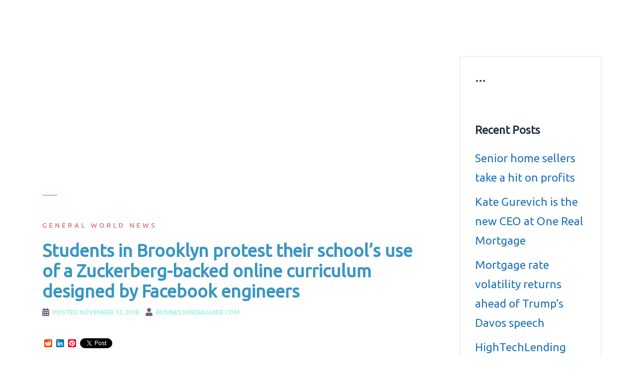

--- FILE ---
content_type: text/html; charset=UTF-8
request_url: https://www.businessmediaguide.com/students-in-brooklyn-protest-their-schools-use-of-a-zuckerberg-backed-online-curriculum-designed-by-facebook-engineers/
body_size: 11018
content:
<!DOCTYPE html>
<html dir="ltr" lang="en-US" prefix="og: https://ogp.me/ns#">
<head>
<!-- Global site tag (gtag.js) - Google Analytics -->
<script async src="https://www.googletagmanager.com/gtag/js?id=G-90XMS15N1P"></script>
<script>
  window.dataLayer = window.dataLayer || [];
  function gtag(){dataLayer.push(arguments);}
  gtag('js', new Date());

  gtag('config', 'G-90XMS15N1P');
</script>	
<script data-ad-client="ca-pub-0851622277556550" async src="https://pagead2.googlesyndication.com/pagead/js/adsbygoogle.js"></script>
<meta name="google-site-verification" content="FjK_bFYsG39wrlRaNbjgzT3b2Pr86HX15576dLDtT7g" />
<meta charset="UTF-8">
<meta name="viewport" content="width=device-width, initial-scale=1">
<link rel="profile" href="https://gmpg.org/xfn/11">
<link rel="pingback" href="https://www.businessmediaguide.com/xmlrpc.php">

<title>Students in Brooklyn protest their school’s use of a Zuckerberg-backed online curriculum designed by Facebook engineers | BusinessMediaguide.Com</title>

		<!-- All in One SEO 4.7.0 - aioseo.com -->
		<meta name="description" content="High school students at Brooklyn&#039;s Secondary School for Journalism staged a walkout last week to protest perceived &quot;wrongdoings&quot; at the school, which include the use of an online curriculum called &quot;Summit Learning&quot; that stresses independent learning. Schools across the nation have implemented this free web-based program, which was designed with the help of Facebook engineers" />
		<meta name="robots" content="max-image-preview:large" />
		<meta name="keywords" content="education news" />
		<link rel="canonical" href="https://www.businessmediaguide.com/students-in-brooklyn-protest-their-schools-use-of-a-zuckerberg-backed-online-curriculum-designed-by-facebook-engineers/" />
		<meta name="generator" content="All in One SEO (AIOSEO) 4.7.0" />
		<meta property="og:locale" content="en_US" />
		<meta property="og:site_name" content="BusinessMediaguide.Com | Independent, Global Business Media Guide" />
		<meta property="og:type" content="article" />
		<meta property="og:title" content="Students in Brooklyn protest their school’s use of a Zuckerberg-backed online curriculum designed by Facebook engineers | BusinessMediaguide.Com" />
		<meta property="og:description" content="High school students at Brooklyn&#039;s Secondary School for Journalism staged a walkout last week to protest perceived &quot;wrongdoings&quot; at the school, which include the use of an online curriculum called &quot;Summit Learning&quot; that stresses independent learning. Schools across the nation have implemented this free web-based program, which was designed with the help of Facebook engineers" />
		<meta property="og:url" content="https://www.businessmediaguide.com/students-in-brooklyn-protest-their-schools-use-of-a-zuckerberg-backed-online-curriculum-designed-by-facebook-engineers/" />
		<meta property="article:published_time" content="2018-11-12T19:02:53+00:00" />
		<meta property="article:modified_time" content="2018-11-12T19:02:53+00:00" />
		<meta name="twitter:card" content="summary" />
		<meta name="twitter:title" content="Students in Brooklyn protest their school’s use of a Zuckerberg-backed online curriculum designed by Facebook engineers | BusinessMediaguide.Com" />
		<meta name="twitter:description" content="High school students at Brooklyn&#039;s Secondary School for Journalism staged a walkout last week to protest perceived &quot;wrongdoings&quot; at the school, which include the use of an online curriculum called &quot;Summit Learning&quot; that stresses independent learning. Schools across the nation have implemented this free web-based program, which was designed with the help of Facebook engineers" />
		<meta name="google" content="nositelinkssearchbox" />
		<script type="application/ld+json" class="aioseo-schema">
			{"@context":"https:\/\/schema.org","@graph":[{"@type":"Article","@id":"https:\/\/www.businessmediaguide.com\/students-in-brooklyn-protest-their-schools-use-of-a-zuckerberg-backed-online-curriculum-designed-by-facebook-engineers\/#article","name":"Students in Brooklyn protest their school\u2019s use of a Zuckerberg-backed online curriculum designed by Facebook engineers | BusinessMediaguide.Com","headline":"Students in Brooklyn protest their school&#8217;s use of a Zuckerberg-backed online curriculum designed by Facebook engineers","author":{"@id":"https:\/\/www.businessmediaguide.com\/author\/businessmediaguide-com\/#author"},"publisher":{"@id":"https:\/\/www.businessmediaguide.com\/#organization"},"image":{"@type":"ImageObject","url":"https:\/\/static4.businessinsider.com\/image\/5bc730e10da75026ac6d6d84-2400\/mark%20zuckerberg.jpg","@id":"https:\/\/www.businessmediaguide.com\/students-in-brooklyn-protest-their-schools-use-of-a-zuckerberg-backed-online-curriculum-designed-by-facebook-engineers\/#articleImage"},"datePublished":"2018-11-12T22:02:53+03:00","dateModified":"2018-11-12T22:02:53+03:00","inLanguage":"en-US","mainEntityOfPage":{"@id":"https:\/\/www.businessmediaguide.com\/students-in-brooklyn-protest-their-schools-use-of-a-zuckerberg-backed-online-curriculum-designed-by-facebook-engineers\/#webpage"},"isPartOf":{"@id":"https:\/\/www.businessmediaguide.com\/students-in-brooklyn-protest-their-schools-use-of-a-zuckerberg-backed-online-curriculum-designed-by-facebook-engineers\/#webpage"},"articleSection":"General World News, Education news"},{"@type":"BreadcrumbList","@id":"https:\/\/www.businessmediaguide.com\/students-in-brooklyn-protest-their-schools-use-of-a-zuckerberg-backed-online-curriculum-designed-by-facebook-engineers\/#breadcrumblist","itemListElement":[{"@type":"ListItem","@id":"https:\/\/www.businessmediaguide.com\/#listItem","position":1,"name":"Home","item":"https:\/\/www.businessmediaguide.com\/","nextItem":"https:\/\/www.businessmediaguide.com\/students-in-brooklyn-protest-their-schools-use-of-a-zuckerberg-backed-online-curriculum-designed-by-facebook-engineers\/#listItem"},{"@type":"ListItem","@id":"https:\/\/www.businessmediaguide.com\/students-in-brooklyn-protest-their-schools-use-of-a-zuckerberg-backed-online-curriculum-designed-by-facebook-engineers\/#listItem","position":2,"name":"Students in Brooklyn protest their school's use of a Zuckerberg-backed online curriculum designed by Facebook engineers","previousItem":"https:\/\/www.businessmediaguide.com\/#listItem"}]},{"@type":"Organization","@id":"https:\/\/www.businessmediaguide.com\/#organization","name":"BusinessMediaguide.Com","description":"Independent, Global Business Media Guide","url":"https:\/\/www.businessmediaguide.com\/","logo":{"@type":"ImageObject","url":"https:\/\/www.businessmediaguide.com\/wp-content\/uploads\/2017\/12\/business_photo.jpg","@id":"https:\/\/www.businessmediaguide.com\/students-in-brooklyn-protest-their-schools-use-of-a-zuckerberg-backed-online-curriculum-designed-by-facebook-engineers\/#organizationLogo","width":292,"height":170},"image":{"@id":"https:\/\/www.businessmediaguide.com\/students-in-brooklyn-protest-their-schools-use-of-a-zuckerberg-backed-online-curriculum-designed-by-facebook-engineers\/#organizationLogo"}},{"@type":"Person","@id":"https:\/\/www.businessmediaguide.com\/author\/businessmediaguide-com\/#author","url":"https:\/\/www.businessmediaguide.com\/author\/businessmediaguide-com\/","name":"BusinessMediaguide.Com","image":{"@type":"ImageObject","@id":"https:\/\/www.businessmediaguide.com\/students-in-brooklyn-protest-their-schools-use-of-a-zuckerberg-backed-online-curriculum-designed-by-facebook-engineers\/#authorImage","url":"https:\/\/secure.gravatar.com\/avatar\/8c48a1b4b0562787217f55b408537d9b?s=96&d=mm&r=g","width":96,"height":96,"caption":"BusinessMediaguide.Com"}},{"@type":"WebPage","@id":"https:\/\/www.businessmediaguide.com\/students-in-brooklyn-protest-their-schools-use-of-a-zuckerberg-backed-online-curriculum-designed-by-facebook-engineers\/#webpage","url":"https:\/\/www.businessmediaguide.com\/students-in-brooklyn-protest-their-schools-use-of-a-zuckerberg-backed-online-curriculum-designed-by-facebook-engineers\/","name":"Students in Brooklyn protest their school\u2019s use of a Zuckerberg-backed online curriculum designed by Facebook engineers | BusinessMediaguide.Com","description":"High school students at Brooklyn's Secondary School for Journalism staged a walkout last week to protest perceived \"wrongdoings\" at the school, which include the use of an online curriculum called \"Summit Learning\" that stresses independent learning. Schools across the nation have implemented this free web-based program, which was designed with the help of Facebook engineers","inLanguage":"en-US","isPartOf":{"@id":"https:\/\/www.businessmediaguide.com\/#website"},"breadcrumb":{"@id":"https:\/\/www.businessmediaguide.com\/students-in-brooklyn-protest-their-schools-use-of-a-zuckerberg-backed-online-curriculum-designed-by-facebook-engineers\/#breadcrumblist"},"author":{"@id":"https:\/\/www.businessmediaguide.com\/author\/businessmediaguide-com\/#author"},"creator":{"@id":"https:\/\/www.businessmediaguide.com\/author\/businessmediaguide-com\/#author"},"datePublished":"2018-11-12T22:02:53+03:00","dateModified":"2018-11-12T22:02:53+03:00"},{"@type":"WebSite","@id":"https:\/\/www.businessmediaguide.com\/#website","url":"https:\/\/www.businessmediaguide.com\/","name":"BusinessMediaguide.Com","description":"Independent, Global Business Media Guide","inLanguage":"en-US","publisher":{"@id":"https:\/\/www.businessmediaguide.com\/#organization"}}]}
		</script>
		<!-- All in One SEO -->

<link rel='dns-prefetch' href='//static.addtoany.com' />
<link rel='dns-prefetch' href='//fonts.googleapis.com' />
<link rel="alternate" type="application/rss+xml" title="BusinessMediaguide.Com &raquo; Feed" href="https://www.businessmediaguide.com/feed/" />
<link rel="alternate" type="application/rss+xml" title="BusinessMediaguide.Com &raquo; Comments Feed" href="https://www.businessmediaguide.com/comments/feed/" />
<script type="text/javascript">
/* <![CDATA[ */
window._wpemojiSettings = {"baseUrl":"https:\/\/s.w.org\/images\/core\/emoji\/15.0.3\/72x72\/","ext":".png","svgUrl":"https:\/\/s.w.org\/images\/core\/emoji\/15.0.3\/svg\/","svgExt":".svg","source":{"concatemoji":"https:\/\/www.businessmediaguide.com\/wp-includes\/js\/wp-emoji-release.min.js?ver=6.6.4"}};
/*! This file is auto-generated */
!function(i,n){var o,s,e;function c(e){try{var t={supportTests:e,timestamp:(new Date).valueOf()};sessionStorage.setItem(o,JSON.stringify(t))}catch(e){}}function p(e,t,n){e.clearRect(0,0,e.canvas.width,e.canvas.height),e.fillText(t,0,0);var t=new Uint32Array(e.getImageData(0,0,e.canvas.width,e.canvas.height).data),r=(e.clearRect(0,0,e.canvas.width,e.canvas.height),e.fillText(n,0,0),new Uint32Array(e.getImageData(0,0,e.canvas.width,e.canvas.height).data));return t.every(function(e,t){return e===r[t]})}function u(e,t,n){switch(t){case"flag":return n(e,"\ud83c\udff3\ufe0f\u200d\u26a7\ufe0f","\ud83c\udff3\ufe0f\u200b\u26a7\ufe0f")?!1:!n(e,"\ud83c\uddfa\ud83c\uddf3","\ud83c\uddfa\u200b\ud83c\uddf3")&&!n(e,"\ud83c\udff4\udb40\udc67\udb40\udc62\udb40\udc65\udb40\udc6e\udb40\udc67\udb40\udc7f","\ud83c\udff4\u200b\udb40\udc67\u200b\udb40\udc62\u200b\udb40\udc65\u200b\udb40\udc6e\u200b\udb40\udc67\u200b\udb40\udc7f");case"emoji":return!n(e,"\ud83d\udc26\u200d\u2b1b","\ud83d\udc26\u200b\u2b1b")}return!1}function f(e,t,n){var r="undefined"!=typeof WorkerGlobalScope&&self instanceof WorkerGlobalScope?new OffscreenCanvas(300,150):i.createElement("canvas"),a=r.getContext("2d",{willReadFrequently:!0}),o=(a.textBaseline="top",a.font="600 32px Arial",{});return e.forEach(function(e){o[e]=t(a,e,n)}),o}function t(e){var t=i.createElement("script");t.src=e,t.defer=!0,i.head.appendChild(t)}"undefined"!=typeof Promise&&(o="wpEmojiSettingsSupports",s=["flag","emoji"],n.supports={everything:!0,everythingExceptFlag:!0},e=new Promise(function(e){i.addEventListener("DOMContentLoaded",e,{once:!0})}),new Promise(function(t){var n=function(){try{var e=JSON.parse(sessionStorage.getItem(o));if("object"==typeof e&&"number"==typeof e.timestamp&&(new Date).valueOf()<e.timestamp+604800&&"object"==typeof e.supportTests)return e.supportTests}catch(e){}return null}();if(!n){if("undefined"!=typeof Worker&&"undefined"!=typeof OffscreenCanvas&&"undefined"!=typeof URL&&URL.createObjectURL&&"undefined"!=typeof Blob)try{var e="postMessage("+f.toString()+"("+[JSON.stringify(s),u.toString(),p.toString()].join(",")+"));",r=new Blob([e],{type:"text/javascript"}),a=new Worker(URL.createObjectURL(r),{name:"wpTestEmojiSupports"});return void(a.onmessage=function(e){c(n=e.data),a.terminate(),t(n)})}catch(e){}c(n=f(s,u,p))}t(n)}).then(function(e){for(var t in e)n.supports[t]=e[t],n.supports.everything=n.supports.everything&&n.supports[t],"flag"!==t&&(n.supports.everythingExceptFlag=n.supports.everythingExceptFlag&&n.supports[t]);n.supports.everythingExceptFlag=n.supports.everythingExceptFlag&&!n.supports.flag,n.DOMReady=!1,n.readyCallback=function(){n.DOMReady=!0}}).then(function(){return e}).then(function(){var e;n.supports.everything||(n.readyCallback(),(e=n.source||{}).concatemoji?t(e.concatemoji):e.wpemoji&&e.twemoji&&(t(e.twemoji),t(e.wpemoji)))}))}((window,document),window._wpemojiSettings);
/* ]]> */
</script>
<link rel='stylesheet' id='sydney-bootstrap-css' href='https://www.businessmediaguide.com/wp-content/themes/sydney/css/bootstrap/bootstrap.min.css?ver=1' type='text/css' media='all' />
<style id='wp-emoji-styles-inline-css' type='text/css'>

	img.wp-smiley, img.emoji {
		display: inline !important;
		border: none !important;
		box-shadow: none !important;
		height: 1em !important;
		width: 1em !important;
		margin: 0 0.07em !important;
		vertical-align: -0.1em !important;
		background: none !important;
		padding: 0 !important;
	}
</style>
<link rel='stylesheet' id='wp-block-library-css' href='https://www.businessmediaguide.com/wp-includes/css/dist/block-library/style.min.css?ver=6.6.4' type='text/css' media='all' />
<style id='classic-theme-styles-inline-css' type='text/css'>
/*! This file is auto-generated */
.wp-block-button__link{color:#fff;background-color:#32373c;border-radius:9999px;box-shadow:none;text-decoration:none;padding:calc(.667em + 2px) calc(1.333em + 2px);font-size:1.125em}.wp-block-file__button{background:#32373c;color:#fff;text-decoration:none}
</style>
<style id='global-styles-inline-css' type='text/css'>
:root{--wp--preset--aspect-ratio--square: 1;--wp--preset--aspect-ratio--4-3: 4/3;--wp--preset--aspect-ratio--3-4: 3/4;--wp--preset--aspect-ratio--3-2: 3/2;--wp--preset--aspect-ratio--2-3: 2/3;--wp--preset--aspect-ratio--16-9: 16/9;--wp--preset--aspect-ratio--9-16: 9/16;--wp--preset--color--black: #000000;--wp--preset--color--cyan-bluish-gray: #abb8c3;--wp--preset--color--white: #ffffff;--wp--preset--color--pale-pink: #f78da7;--wp--preset--color--vivid-red: #cf2e2e;--wp--preset--color--luminous-vivid-orange: #ff6900;--wp--preset--color--luminous-vivid-amber: #fcb900;--wp--preset--color--light-green-cyan: #7bdcb5;--wp--preset--color--vivid-green-cyan: #00d084;--wp--preset--color--pale-cyan-blue: #8ed1fc;--wp--preset--color--vivid-cyan-blue: #0693e3;--wp--preset--color--vivid-purple: #9b51e0;--wp--preset--gradient--vivid-cyan-blue-to-vivid-purple: linear-gradient(135deg,rgba(6,147,227,1) 0%,rgb(155,81,224) 100%);--wp--preset--gradient--light-green-cyan-to-vivid-green-cyan: linear-gradient(135deg,rgb(122,220,180) 0%,rgb(0,208,130) 100%);--wp--preset--gradient--luminous-vivid-amber-to-luminous-vivid-orange: linear-gradient(135deg,rgba(252,185,0,1) 0%,rgba(255,105,0,1) 100%);--wp--preset--gradient--luminous-vivid-orange-to-vivid-red: linear-gradient(135deg,rgba(255,105,0,1) 0%,rgb(207,46,46) 100%);--wp--preset--gradient--very-light-gray-to-cyan-bluish-gray: linear-gradient(135deg,rgb(238,238,238) 0%,rgb(169,184,195) 100%);--wp--preset--gradient--cool-to-warm-spectrum: linear-gradient(135deg,rgb(74,234,220) 0%,rgb(151,120,209) 20%,rgb(207,42,186) 40%,rgb(238,44,130) 60%,rgb(251,105,98) 80%,rgb(254,248,76) 100%);--wp--preset--gradient--blush-light-purple: linear-gradient(135deg,rgb(255,206,236) 0%,rgb(152,150,240) 100%);--wp--preset--gradient--blush-bordeaux: linear-gradient(135deg,rgb(254,205,165) 0%,rgb(254,45,45) 50%,rgb(107,0,62) 100%);--wp--preset--gradient--luminous-dusk: linear-gradient(135deg,rgb(255,203,112) 0%,rgb(199,81,192) 50%,rgb(65,88,208) 100%);--wp--preset--gradient--pale-ocean: linear-gradient(135deg,rgb(255,245,203) 0%,rgb(182,227,212) 50%,rgb(51,167,181) 100%);--wp--preset--gradient--electric-grass: linear-gradient(135deg,rgb(202,248,128) 0%,rgb(113,206,126) 100%);--wp--preset--gradient--midnight: linear-gradient(135deg,rgb(2,3,129) 0%,rgb(40,116,252) 100%);--wp--preset--font-size--small: 13px;--wp--preset--font-size--medium: 20px;--wp--preset--font-size--large: 36px;--wp--preset--font-size--x-large: 42px;--wp--preset--spacing--20: 0.44rem;--wp--preset--spacing--30: 0.67rem;--wp--preset--spacing--40: 1rem;--wp--preset--spacing--50: 1.5rem;--wp--preset--spacing--60: 2.25rem;--wp--preset--spacing--70: 3.38rem;--wp--preset--spacing--80: 5.06rem;--wp--preset--shadow--natural: 6px 6px 9px rgba(0, 0, 0, 0.2);--wp--preset--shadow--deep: 12px 12px 50px rgba(0, 0, 0, 0.4);--wp--preset--shadow--sharp: 6px 6px 0px rgba(0, 0, 0, 0.2);--wp--preset--shadow--outlined: 6px 6px 0px -3px rgba(255, 255, 255, 1), 6px 6px rgba(0, 0, 0, 1);--wp--preset--shadow--crisp: 6px 6px 0px rgba(0, 0, 0, 1);}:where(.is-layout-flex){gap: 0.5em;}:where(.is-layout-grid){gap: 0.5em;}body .is-layout-flex{display: flex;}.is-layout-flex{flex-wrap: wrap;align-items: center;}.is-layout-flex > :is(*, div){margin: 0;}body .is-layout-grid{display: grid;}.is-layout-grid > :is(*, div){margin: 0;}:where(.wp-block-columns.is-layout-flex){gap: 2em;}:where(.wp-block-columns.is-layout-grid){gap: 2em;}:where(.wp-block-post-template.is-layout-flex){gap: 1.25em;}:where(.wp-block-post-template.is-layout-grid){gap: 1.25em;}.has-black-color{color: var(--wp--preset--color--black) !important;}.has-cyan-bluish-gray-color{color: var(--wp--preset--color--cyan-bluish-gray) !important;}.has-white-color{color: var(--wp--preset--color--white) !important;}.has-pale-pink-color{color: var(--wp--preset--color--pale-pink) !important;}.has-vivid-red-color{color: var(--wp--preset--color--vivid-red) !important;}.has-luminous-vivid-orange-color{color: var(--wp--preset--color--luminous-vivid-orange) !important;}.has-luminous-vivid-amber-color{color: var(--wp--preset--color--luminous-vivid-amber) !important;}.has-light-green-cyan-color{color: var(--wp--preset--color--light-green-cyan) !important;}.has-vivid-green-cyan-color{color: var(--wp--preset--color--vivid-green-cyan) !important;}.has-pale-cyan-blue-color{color: var(--wp--preset--color--pale-cyan-blue) !important;}.has-vivid-cyan-blue-color{color: var(--wp--preset--color--vivid-cyan-blue) !important;}.has-vivid-purple-color{color: var(--wp--preset--color--vivid-purple) !important;}.has-black-background-color{background-color: var(--wp--preset--color--black) !important;}.has-cyan-bluish-gray-background-color{background-color: var(--wp--preset--color--cyan-bluish-gray) !important;}.has-white-background-color{background-color: var(--wp--preset--color--white) !important;}.has-pale-pink-background-color{background-color: var(--wp--preset--color--pale-pink) !important;}.has-vivid-red-background-color{background-color: var(--wp--preset--color--vivid-red) !important;}.has-luminous-vivid-orange-background-color{background-color: var(--wp--preset--color--luminous-vivid-orange) !important;}.has-luminous-vivid-amber-background-color{background-color: var(--wp--preset--color--luminous-vivid-amber) !important;}.has-light-green-cyan-background-color{background-color: var(--wp--preset--color--light-green-cyan) !important;}.has-vivid-green-cyan-background-color{background-color: var(--wp--preset--color--vivid-green-cyan) !important;}.has-pale-cyan-blue-background-color{background-color: var(--wp--preset--color--pale-cyan-blue) !important;}.has-vivid-cyan-blue-background-color{background-color: var(--wp--preset--color--vivid-cyan-blue) !important;}.has-vivid-purple-background-color{background-color: var(--wp--preset--color--vivid-purple) !important;}.has-black-border-color{border-color: var(--wp--preset--color--black) !important;}.has-cyan-bluish-gray-border-color{border-color: var(--wp--preset--color--cyan-bluish-gray) !important;}.has-white-border-color{border-color: var(--wp--preset--color--white) !important;}.has-pale-pink-border-color{border-color: var(--wp--preset--color--pale-pink) !important;}.has-vivid-red-border-color{border-color: var(--wp--preset--color--vivid-red) !important;}.has-luminous-vivid-orange-border-color{border-color: var(--wp--preset--color--luminous-vivid-orange) !important;}.has-luminous-vivid-amber-border-color{border-color: var(--wp--preset--color--luminous-vivid-amber) !important;}.has-light-green-cyan-border-color{border-color: var(--wp--preset--color--light-green-cyan) !important;}.has-vivid-green-cyan-border-color{border-color: var(--wp--preset--color--vivid-green-cyan) !important;}.has-pale-cyan-blue-border-color{border-color: var(--wp--preset--color--pale-cyan-blue) !important;}.has-vivid-cyan-blue-border-color{border-color: var(--wp--preset--color--vivid-cyan-blue) !important;}.has-vivid-purple-border-color{border-color: var(--wp--preset--color--vivid-purple) !important;}.has-vivid-cyan-blue-to-vivid-purple-gradient-background{background: var(--wp--preset--gradient--vivid-cyan-blue-to-vivid-purple) !important;}.has-light-green-cyan-to-vivid-green-cyan-gradient-background{background: var(--wp--preset--gradient--light-green-cyan-to-vivid-green-cyan) !important;}.has-luminous-vivid-amber-to-luminous-vivid-orange-gradient-background{background: var(--wp--preset--gradient--luminous-vivid-amber-to-luminous-vivid-orange) !important;}.has-luminous-vivid-orange-to-vivid-red-gradient-background{background: var(--wp--preset--gradient--luminous-vivid-orange-to-vivid-red) !important;}.has-very-light-gray-to-cyan-bluish-gray-gradient-background{background: var(--wp--preset--gradient--very-light-gray-to-cyan-bluish-gray) !important;}.has-cool-to-warm-spectrum-gradient-background{background: var(--wp--preset--gradient--cool-to-warm-spectrum) !important;}.has-blush-light-purple-gradient-background{background: var(--wp--preset--gradient--blush-light-purple) !important;}.has-blush-bordeaux-gradient-background{background: var(--wp--preset--gradient--blush-bordeaux) !important;}.has-luminous-dusk-gradient-background{background: var(--wp--preset--gradient--luminous-dusk) !important;}.has-pale-ocean-gradient-background{background: var(--wp--preset--gradient--pale-ocean) !important;}.has-electric-grass-gradient-background{background: var(--wp--preset--gradient--electric-grass) !important;}.has-midnight-gradient-background{background: var(--wp--preset--gradient--midnight) !important;}.has-small-font-size{font-size: var(--wp--preset--font-size--small) !important;}.has-medium-font-size{font-size: var(--wp--preset--font-size--medium) !important;}.has-large-font-size{font-size: var(--wp--preset--font-size--large) !important;}.has-x-large-font-size{font-size: var(--wp--preset--font-size--x-large) !important;}
:where(.wp-block-post-template.is-layout-flex){gap: 1.25em;}:where(.wp-block-post-template.is-layout-grid){gap: 1.25em;}
:where(.wp-block-columns.is-layout-flex){gap: 2em;}:where(.wp-block-columns.is-layout-grid){gap: 2em;}
:root :where(.wp-block-pullquote){font-size: 1.5em;line-height: 1.6;}
</style>
<link rel='stylesheet' id='wprssmi_template_styles-css' href='https://www.businessmediaguide.com/wp-content/plugins/wp-rss-multi-importer/templates/templates.css?ver=6.6.4' type='text/css' media='all' />
<link rel='stylesheet' id='sydney-google-fonts-css' href='https://fonts.googleapis.com/css?family=Ubuntu%3A400%2C600&#038;subset=latin&#038;display=swap' type='text/css' media='all' />
<link rel='stylesheet' id='sydney-style-css' href='https://www.businessmediaguide.com/wp-content/themes/sydney/style.css?ver=20200129' type='text/css' media='all' />
<style id='sydney-style-inline-css' type='text/css'>
body, #mainnav ul ul a { font-family:Ubuntu;}
h1, h2, h3, h4, h5, h6, #mainnav ul li a, .portfolio-info, .roll-testimonials .name, .roll-team .team-content .name, .roll-team .team-item .team-pop .name, .roll-tabs .menu-tab li a, .roll-testimonials .name, .roll-project .project-filter li a, .roll-button, .roll-counter .name-count, .roll-counter .numb-count button, input[type="button"], input[type="reset"], input[type="submit"] { font-family:Ubuntu;}
.site-title { font-size:34px; }
.site-description { font-size:14px; }
#mainnav ul li a { font-size:14px; }
h1 { font-size:45px; }
h2 { font-size:45px; }
h3 { font-size:32px; }
h4 { font-size:25px; }
h5 { font-size:20px; }
h6 { font-size:18px; }
body { font-size:23px; }
.single .hentry .title-post { font-size:35px; }
.header-image { background-size:cover;}
.header-image { height:300px; }
.go-top:hover svg,.sydney_contact_info_widget span { fill:#d65050;}
.site-header.float-header { background-color:rgba(30,115,190,0.9);}
@media only screen and (max-width: 1024px) { .site-header { background-color:#1e73be;}}
.site-title a, .site-title a:hover { color:#ffffff}
.site-description { color:#ffffff}
#mainnav ul li a, #mainnav ul li::before { color:#ffffff}
#mainnav .sub-menu li a { color:#ffffff}
#mainnav .sub-menu li a { background:#1e73be}
.text-slider .maintitle, .text-slider .subtitle { color:#ffffff}
body { color:#1e73be}
#secondary { background-color:#ffffff}
#secondary, #secondary a { color:#1e73be}
.footer-widgets { background-color:#1e73be}
#sidebar-footer,#sidebar-footer a,.footer-widgets .widget-title { color:#5fd60a}
.btn-menu .sydney-svg-icon { fill:#ffffff}
#mainnav ul li a:hover { color:#d65050}
.site-footer { background-color:#1e73be}
.site-footer,.site-footer a { color:#5fd60a}
.overlay { background-color:#1e73be}
.page-wrap { padding-top:83px;}
.page-wrap { padding-bottom:100px;}
@media only screen and (max-width: 1025px) {		
			.mobile-slide {
				display: block;
			}
			.slide-item {
				background-image: none !important;
			}
			.header-slider {
			}
			.slide-item {
				height: auto !important;
			}
			.slide-inner {
				min-height: initial;
			} 
		}
@media only screen and (max-width: 780px) { 
    	h1 { font-size: 32px;}
		h2 { font-size: 28px;}
		h3 { font-size: 22px;}
		h4 { font-size: 18px;}
		h5 { font-size: 16px;}
		h6 { font-size: 14px;}
	}

</style>
<!--[if lte IE 9]>
<link rel='stylesheet' id='sydney-ie9-css' href='https://www.businessmediaguide.com/wp-content/themes/sydney/css/ie9.css?ver=6.6.4' type='text/css' media='all' />
<![endif]-->
<link rel='stylesheet' id='addtoany-css' href='https://www.businessmediaguide.com/wp-content/plugins/add-to-any/addtoany.min.css?ver=1.16' type='text/css' media='all' />
<script type="text/javascript" id="addtoany-core-js-before">
/* <![CDATA[ */
window.a2a_config=window.a2a_config||{};a2a_config.callbacks=[];a2a_config.overlays=[];a2a_config.templates={};
/* ]]> */
</script>
<script type="text/javascript" defer src="https://static.addtoany.com/menu/page.js" id="addtoany-core-js"></script>
<script type="text/javascript" src="https://www.businessmediaguide.com/wp-includes/js/jquery/jquery.min.js?ver=3.7.1" id="jquery-core-js"></script>
<script type="text/javascript" src="https://www.businessmediaguide.com/wp-includes/js/jquery/jquery-migrate.min.js?ver=3.4.1" id="jquery-migrate-js"></script>
<script type="text/javascript" defer src="https://www.businessmediaguide.com/wp-content/plugins/add-to-any/addtoany.min.js?ver=1.1" id="addtoany-jquery-js"></script>
<link rel="https://api.w.org/" href="https://www.businessmediaguide.com/wp-json/" /><link rel="alternate" title="JSON" type="application/json" href="https://www.businessmediaguide.com/wp-json/wp/v2/posts/1120871" /><link rel="EditURI" type="application/rsd+xml" title="RSD" href="https://www.businessmediaguide.com/xmlrpc.php?rsd" />
<meta name="generator" content="WordPress 6.6.4" />
<link rel='shortlink' href='https://www.businessmediaguide.com/?p=1120871' />
<link rel="alternate" title="oEmbed (JSON)" type="application/json+oembed" href="https://www.businessmediaguide.com/wp-json/oembed/1.0/embed?url=https%3A%2F%2Fwww.businessmediaguide.com%2Fstudents-in-brooklyn-protest-their-schools-use-of-a-zuckerberg-backed-online-curriculum-designed-by-facebook-engineers%2F" />
<link rel="alternate" title="oEmbed (XML)" type="text/xml+oembed" href="https://www.businessmediaguide.com/wp-json/oembed/1.0/embed?url=https%3A%2F%2Fwww.businessmediaguide.com%2Fstudents-in-brooklyn-protest-their-schools-use-of-a-zuckerberg-backed-online-curriculum-designed-by-facebook-engineers%2F&#038;format=xml" />
<style>form .message-textarea {display: none !important; }</style>
</head>

<body data-rsssl=1 class="post-template-default single single-post postid-1120871 single-format-standard menu-inline">

	<div class="preloader">
	    <div class="spinner">
	        <div class="pre-bounce1"></div>
	        <div class="pre-bounce2"></div>
	    </div>
	</div>
	
<div id="page" class="hfeed site">
	<a class="skip-link screen-reader-text" href="#content">Skip to content</a>

	
	<header id="masthead" class="site-header" role="banner">
		<div class="header-wrap">
            <div class="container">
                <div class="row">
					<div class="col-md-4 col-sm-8 col-xs-12">
											<h1 class="site-title"><a href="https://www.businessmediaguide.com/" rel="home">BusinessMediaguide.Com</a></h1>
						<h2 class="site-description">Independent, Global Business Media Guide</h2>	        
										</div>
					<div class="col-md-8 col-sm-4 col-xs-12">
						<div class="btn-menu"><i class="sydney-svg-icon"><svg xmlns="http://www.w3.org/2000/svg" viewBox="0 0 448 512"><path d="M16 132h416c8.837 0 16-7.163 16-16V76c0-8.837-7.163-16-16-16H16C7.163 60 0 67.163 0 76v40c0 8.837 7.163 16 16 16zm0 160h416c8.837 0 16-7.163 16-16v-40c0-8.837-7.163-16-16-16H16c-8.837 0-16 7.163-16 16v40c0 8.837 7.163 16 16 16zm0 160h416c8.837 0 16-7.163 16-16v-40c0-8.837-7.163-16-16-16H16c-8.837 0-16 7.163-16 16v40c0 8.837 7.163 16 16 16z" /></svg></i></div>
						<nav id="mainnav" class="mainnav" role="navigation">
							<div class="menu-website-menu-ads-container"><ul id="menu-website-menu-ads" class="menu"><li id="menu-item-655293" class="menu-item menu-item-type-custom menu-item-object-custom menu-item-655293"><a title="Global economy &#038; business news" target="_blank" rel="noopener" href="https://businessmediaguide.com/tag/global-economy-and-business-news/">Economy &#038; business news</a></li>
<li id="menu-item-655294" class="menu-item menu-item-type-custom menu-item-object-custom menu-item-655294"><a title="Culture and show-business news" target="_blank" rel="noopener" href="https://businessmediaguide.com/tag/culture-and-show-business-news/">Culture and show-business news</a></li>
<li id="menu-item-1416454" class="menu-item menu-item-type-custom menu-item-object-custom menu-item-1416454"><a title="Education news" target="_blank" rel="noopener" href="https://businessmediaguide.com/tag/education/">Education news</a></li>
<li id="menu-item-1416388" class="menu-item menu-item-type-post_type menu-item-object-page menu-item-1416388"><a title="Gold prices in Dubai, UAE&#8230;" target="_blank" rel="noopener" href="https://www.businessmediaguide.com/gold_prices_in_dubai/">Gold prices in Dubai</a></li>
<li id="menu-item-655300" class="menu-item menu-item-type-post_type menu-item-object-page menu-item-655300"><a title="United States Newspapers" target="_blank" rel="noopener" href="https://www.businessmediaguide.com/usa-newspapers/">United States Newspapers</a></li>
<li id="menu-item-1415743" class="menu-item menu-item-type-post_type menu-item-object-page menu-item-1415743"><a title="Great Britain Newspapers" target="_blank" rel="noopener" href="https://www.businessmediaguide.com/great-britain-newspapers/">Great Britain Newspapers</a></li>
<li id="menu-item-655302" class="menu-item menu-item-type-post_type menu-item-object-page menu-item-655302"><a title="Contact with BusinessMediaguide.Com" target="_blank" rel="noopener" href="https://www.businessmediaguide.com/contact-us/">Contact Us</a></li>
</ul></div>						</nav><!-- #site-navigation -->
					</div>
				</div>
			</div>
		</div>
	</header><!-- #masthead -->

	
	<div class="sydney-hero-area">
				<div class="header-image">
			<div class="overlay"></div>					</div>
		
			</div>

	
	<div id="content" class="page-wrap">
		<div class="container content-wrapper">
			<div class="row">	
	
	
	<div id="primary" class="content-area col-md-9">

		
		<main id="main" class="post-wrap" role="main">

		<script async src="//pagead2.googlesyndication.com/pagead/js/adsbygoogle.js"></script>
<!-- esnek reklam boyutu -->
<ins class="adsbygoogle"
     style="display:block"
     data-ad-client="ca-pub-0851622277556550"
     data-ad-slot="3253832907"
     data-ad-format="auto"></ins>
<script>
(adsbygoogle = window.adsbygoogle || []).push({});
</script>			
			
<article id="post-1120871" class="post-1120871 post type-post status-publish format-standard hentry category-general-world-news tag-education">
	
	
	<header class="entry-header">
		
		<div class="meta-post">
			<a href="https://www.businessmediaguide.com/category/general-world-news/" title="General World News" class="post-cat">General World News</a>		</div>

		<h1 class="title-post entry-title">Students in Brooklyn protest their school&#8217;s use of a Zuckerberg-backed online curriculum designed by Facebook engineers</h1>
				<div class="single-meta">
			<span class="posted-on"><i class="sydney-svg-icon"><svg xmlns="http://www.w3.org/2000/svg" viewBox="0 0 448 512"><path d="M0 464c0 26.5 21.5 48 48 48h352c26.5 0 48-21.5 48-48V192H0v272zm320-196c0-6.6 5.4-12 12-12h40c6.6 0 12 5.4 12 12v40c0 6.6-5.4 12-12 12h-40c-6.6 0-12-5.4-12-12v-40zm0 128c0-6.6 5.4-12 12-12h40c6.6 0 12 5.4 12 12v40c0 6.6-5.4 12-12 12h-40c-6.6 0-12-5.4-12-12v-40zM192 268c0-6.6 5.4-12 12-12h40c6.6 0 12 5.4 12 12v40c0 6.6-5.4 12-12 12h-40c-6.6 0-12-5.4-12-12v-40zm0 128c0-6.6 5.4-12 12-12h40c6.6 0 12 5.4 12 12v40c0 6.6-5.4 12-12 12h-40c-6.6 0-12-5.4-12-12v-40zM64 268c0-6.6 5.4-12 12-12h40c6.6 0 12 5.4 12 12v40c0 6.6-5.4 12-12 12H76c-6.6 0-12-5.4-12-12v-40zm0 128c0-6.6 5.4-12 12-12h40c6.6 0 12 5.4 12 12v40c0 6.6-5.4 12-12 12H76c-6.6 0-12-5.4-12-12v-40zM400 64h-48V16c0-8.8-7.2-16-16-16h-32c-8.8 0-16 7.2-16 16v48H160V16c0-8.8-7.2-16-16-16h-32c-8.8 0-16 7.2-16 16v48H48C21.5 64 0 85.5 0 112v48h448v-48c0-26.5-21.5-48-48-48z" /></svg></i>Posted <a href="https://www.businessmediaguide.com/students-in-brooklyn-protest-their-schools-use-of-a-zuckerberg-backed-online-curriculum-designed-by-facebook-engineers/" rel="bookmark"><time class="entry-date published updated" datetime="2018-11-12T22:02:53+03:00">November 12, 2018</time></a></span><span class="byline"> <i class="sydney-svg-icon"><svg xmlns="http://www.w3.org/2000/svg" viewBox="0 0 448 512"><path d="M224 256c70.7 0 128-57.3 128-128S294.7 0 224 0 96 57.3 96 128s57.3 128 128 128zm89.6 32h-16.7c-22.2 10.2-46.9 16-72.9 16s-50.6-5.8-72.9-16h-16.7C60.2 288 0 348.2 0 422.4V464c0 26.5 21.5 48 48 48h352c26.5 0 48-21.5 48-48v-41.6c0-74.2-60.2-134.4-134.4-134.4z" /></svg></i><span class="author vcard"><a class="url fn n" href="https://www.businessmediaguide.com/author/businessmediaguide-com/">BusinessMediaguide.Com</a></span></span>		</div><!-- .entry-meta -->
			</header><!-- .entry-header -->

	
	<div class="entry-content">
		<div class="addtoany_share_save_container addtoany_content addtoany_content_top"><div class="a2a_kit a2a_kit_size_16 addtoany_list" data-a2a-url="https://www.businessmediaguide.com/students-in-brooklyn-protest-their-schools-use-of-a-zuckerberg-backed-online-curriculum-designed-by-facebook-engineers/" data-a2a-title="Students in Brooklyn protest their school’s use of a Zuckerberg-backed online curriculum designed by Facebook engineers"><a class="a2a_button_reddit" href="https://www.addtoany.com/add_to/reddit?linkurl=https%3A%2F%2Fwww.businessmediaguide.com%2Fstudents-in-brooklyn-protest-their-schools-use-of-a-zuckerberg-backed-online-curriculum-designed-by-facebook-engineers%2F&amp;linkname=Students%20in%20Brooklyn%20protest%20their%20school%E2%80%99s%20use%20of%20a%20Zuckerberg-backed%20online%20curriculum%20designed%20by%20Facebook%20engineers" title="Reddit" rel="nofollow noopener" target="_blank"></a><a class="a2a_button_linkedin" href="https://www.addtoany.com/add_to/linkedin?linkurl=https%3A%2F%2Fwww.businessmediaguide.com%2Fstudents-in-brooklyn-protest-their-schools-use-of-a-zuckerberg-backed-online-curriculum-designed-by-facebook-engineers%2F&amp;linkname=Students%20in%20Brooklyn%20protest%20their%20school%E2%80%99s%20use%20of%20a%20Zuckerberg-backed%20online%20curriculum%20designed%20by%20Facebook%20engineers" title="LinkedIn" rel="nofollow noopener" target="_blank"></a><a class="a2a_button_pinterest" href="https://www.addtoany.com/add_to/pinterest?linkurl=https%3A%2F%2Fwww.businessmediaguide.com%2Fstudents-in-brooklyn-protest-their-schools-use-of-a-zuckerberg-backed-online-curriculum-designed-by-facebook-engineers%2F&amp;linkname=Students%20in%20Brooklyn%20protest%20their%20school%E2%80%99s%20use%20of%20a%20Zuckerberg-backed%20online%20curriculum%20designed%20by%20Facebook%20engineers" title="Pinterest" rel="nofollow noopener" target="_blank"></a><a class="a2a_button_twitter_tweet addtoany_special_service" data-url="https://www.businessmediaguide.com/students-in-brooklyn-protest-their-schools-use-of-a-zuckerberg-backed-online-curriculum-designed-by-facebook-engineers/" data-text="Students in Brooklyn protest their school’s use of a Zuckerberg-backed online curriculum designed by Facebook engineers"></a><a class="a2a_button_facebook_like addtoany_special_service" data-layout="button" data-href="https://www.businessmediaguide.com/students-in-brooklyn-protest-their-schools-use-of-a-zuckerberg-backed-online-curriculum-designed-by-facebook-engineers/"></a></div></div><div class="ftpimagefix" style="float:left"><a target="_blank" href="https://www.businessinsider.com/summit-learning-school-curriculum-funded-by-zuckerberg-faces-backlash-brooklyn-2018-11"><img decoding="async" width="150" src="https://static4.businessinsider.com/image/5bc730e10da75026ac6d6d84-2400/mark%20zuckerberg.jpg" border="0" alt="Mark Zuckerberg"></a></div>
</p>
<ul>
<li>High school students at Brooklyn&#8217;s Secondary School for Journalism staged a walkout last week to protest perceived &#8220;wrongdoings&#8221; at the school, which include the use of an online curriculum called &#8220;Summit Learning&#8221; that stresses independent learning.</li>
<li>Schools across the nation have implemented this free web-based program, which was designed with the help of Facebook engineers and funded by CEO Mark Zuckerberg and his wife Priscilla Chan.</li>
<li>However, students at the Brooklyn high school — and at other schools — have criticized the program for its lack of effectiveness, as well as expressed concerns over data privacy.</li>
</ul>
<p>Students at a Brooklyn high school staged <a href="https://www.businessinsider.com/summit-learning-school-curriculum-funded-by-zuckerberg-faces-backlash-brooklyn-2018-11" target="_blank" id="rssmi_more">read more &gt;&gt;&gt; </a> </p>
<p>Source:: <a href="https://www.businessinsider.com/summit-learning-school-curriculum-funded-by-zuckerberg-faces-backlash-brooklyn-2018-11" target="_blank" title="Students in Brooklyn protest their school's use of a Zuckerberg-backed online curriculum designed by Facebook engineers">BusinessInsider.Com</a></p>
			</div><!-- .entry-content -->

	<footer class="entry-footer">
		<span class="tags-links"><a href="https://www.businessmediaguide.com/tag/education/" rel="tag">Education news</a></span>	</footer><!-- .entry-footer -->

	
</article><!-- #post-## -->
			
<script type="text/javascript">
    google_ad_client = "ca-pub-0851622277556550";
    google_ad_slot = "4629743435";
    google_ad_width = 468;
    google_ad_height = 15;
</script>
<!-- 468x15, oluşturulma 05.03.2011 -->
<script type="text/javascript"
src="//pagead2.googlesyndication.com/pagead/show_ads.js">
</script>

				<nav class="navigation post-navigation" role="navigation">
		<h2 class="screen-reader-text">Post navigation</h2>
		<div class="nav-links clearfix">
			<div class="nav-previous"><span>&#10229;</span><a href="https://www.businessmediaguide.com/ive-taught-myself-5-languages-for-fun-here-are-6-tips-for-getting-a-language-to-stick/" rel="prev">I&#8217;ve taught myself 5 languages for fun — here are 6 tips for getting a language to stick</a></div><div class="nav-next"><a href="https://www.businessmediaguide.com/the-35-best-mba-programs-in-the-world-ranked-from-least-to-most-expensive/" rel="next">The 35 best MBA programs in the world, ranked from least to most expensive</a><span>&#10230;</span></div>		</div><!-- .nav-links -->
	</nav><!-- .navigation -->
	
			
		
		</main><!-- #main -->
	</div><!-- #primary -->

	

<div id="secondary" class="widget-area col-md-3" role="complementary">
	<aside id="text-14" class="widget widget_text"><h3 class="widget-title">&#8230;</h3>			<div class="textwidget"></div>
		</aside>
		<aside id="recent-posts-2" class="widget widget_recent_entries">
		<h3 class="widget-title">Recent Posts</h3>
		<ul>
											<li>
					<a href="https://www.businessmediaguide.com/senior-home-sellers-take-a-hit-on-profits/">Senior home sellers take a hit on profits</a>
									</li>
											<li>
					<a href="https://www.businessmediaguide.com/kate-gurevich-is-the-new-ceo-at-one-real-mortgage/">Kate Gurevich is the new CEO at One Real Mortgage</a>
									</li>
											<li>
					<a href="https://www.businessmediaguide.com/mortgage-rate-volatility-returns-ahead-of-trumps-davos-speech/">Mortgage rate volatility returns ahead of Trump’s Davos speech</a>
									</li>
											<li>
					<a href="https://www.businessmediaguide.com/hightechlending-taps-paul-fiore-as-vp-of-sales-branch-production/">HighTechLending taps Paul Fiore as VP of sales, branch production</a>
									</li>
											<li>
					<a href="https://www.businessmediaguide.com/balance-homes-relaunches-with-30m-investment/">Balance Homes relaunches with $30M investment</a>
									</li>
											<li>
					<a href="https://www.businessmediaguide.com/trump-heads-to-davos-with-housing-ideas-as-industry-looks-for-concrete-fixes/">Trump heads to Davos with housing ideas as industry looks for concrete fixes</a>
									</li>
											<li>
					<a href="https://www.businessmediaguide.com/from-chicagos-housing-projects-to-a-home-how-mlks-fight-for-homeownership-equality-changed-my-life/">From Chicago’s housing projects to a home: How MLK’s fight for homeownership equality changed my life</a>
									</li>
					</ul>

		</aside><aside id="text-13" class="widget widget_text">			<div class="textwidget"><p><!--LiveInternet counter--><script type="text/javascript"><!--
document.write("<a href='http://www.liveinternet.ru/click' "+
"target=_blank><img src='//counter.yadro.ru/hit?t45.6;r"+
escape(document.referrer)+((typeof(screen)=="undefined")?"":
";s"+screen.width+"*"+screen.height+"*"+(screen.colorDepth?
screen.colorDepth:screen.pixelDepth))+";u"+escape(document.URL)+
";"+Math.random()+
"' alt='' title='LiveInternet' "+
"border='0' width='31' height='31'><\/a>")
//--></script><!--/LiveInternet--><br />
<span style="color: #1073c9;"><a style="color: #1073c9;" href="https://www.businessmediaguide.com/privacy/" target="_blank" rel="noopener noreferrer">Privacy policy</a></span></p>
</div>
		</aside></div><!-- #secondary -->
			</div>
		</div>
	</div><!-- #content -->

	
			

	
	<div id="sidebar-footer" class="footer-widgets widget-area" role="complementary">
		<div class="container">
							<div class="sidebar-column col-md-12">
					<aside id="custom_html-11" class="widget_text widget widget_custom_html"><div class="textwidget custom-html-widget">BusinessMediaguide.Com Independent, Global Business Media Network © 2024... ALL RIGHTS RESERVED...  BusinessMediaguide.Com is not responsible for the content of external sites!... Beta...
</div></aside>				</div>
				
				
				
				
		</div>	
	</div>	
    <a class="go-top"><i class="sydney-svg-icon"><svg xmlns="http://www.w3.org/2000/svg" viewBox="0 0 448 512"><path d="M240.971 130.524l194.343 194.343c9.373 9.373 9.373 24.569 0 33.941l-22.667 22.667c-9.357 9.357-24.522 9.375-33.901.04L224 227.495 69.255 381.516c-9.379 9.335-24.544 9.317-33.901-.04l-22.667-22.667c-9.373-9.373-9.373-24.569 0-33.941L207.03 130.525c9.372-9.373 24.568-9.373 33.941-.001z" /></svg></i></a>
		
	<footer id="colophon" class="site-footer" role="contentinfo">
		<div class="site-info container">
			<a href="https://wordpress.org/">Proudly powered by WordPress</a>
			<span class="sep"> | </span>
			Theme: <a href="https://athemes.com/theme/sydney" rel="nofollow">Sydney</a> by aThemes.		</div><!-- .site-info -->
	</footer><!-- #colophon -->

	
</div><!-- #page -->

<script type="text/javascript" src="https://www.businessmediaguide.com/wp-content/themes/sydney/js/scripts.js?ver=6.6.4" id="sydney-scripts-js"></script>
<script type="text/javascript" src="https://www.businessmediaguide.com/wp-content/themes/sydney/js/main.js?ver=20200504" id="sydney-main-js"></script>

  		<script>
	/(trident|msie)/i.test(navigator.userAgent)&&document.getElementById&&window.addEventListener&&window.addEventListener("hashchange",function(){var t,e=location.hash.substring(1);/^[A-z0-9_-]+$/.test(e)&&(t=document.getElementById(e))&&(/^(?:a|select|input|button|textarea)$/i.test(t.tagName)||(t.tabIndex=-1),t.focus())},!1);
	</script>
	
</body>
</html>


<!-- Page cached by LiteSpeed Cache 6.4.1 on 2026-01-21 09:43:29 -->

--- FILE ---
content_type: text/html; charset=utf-8
request_url: https://www.google.com/recaptcha/api2/aframe
body_size: 258
content:
<!DOCTYPE HTML><html><head><meta http-equiv="content-type" content="text/html; charset=UTF-8"></head><body><script nonce="CJ8Uj8fcy8zLXmmivR5aBA">/** Anti-fraud and anti-abuse applications only. See google.com/recaptcha */ try{var clients={'sodar':'https://pagead2.googlesyndication.com/pagead/sodar?'};window.addEventListener("message",function(a){try{if(a.source===window.parent){var b=JSON.parse(a.data);var c=clients[b['id']];if(c){var d=document.createElement('img');d.src=c+b['params']+'&rc='+(localStorage.getItem("rc::a")?sessionStorage.getItem("rc::b"):"");window.document.body.appendChild(d);sessionStorage.setItem("rc::e",parseInt(sessionStorage.getItem("rc::e")||0)+1);localStorage.setItem("rc::h",'1768977812798');}}}catch(b){}});window.parent.postMessage("_grecaptcha_ready", "*");}catch(b){}</script></body></html>